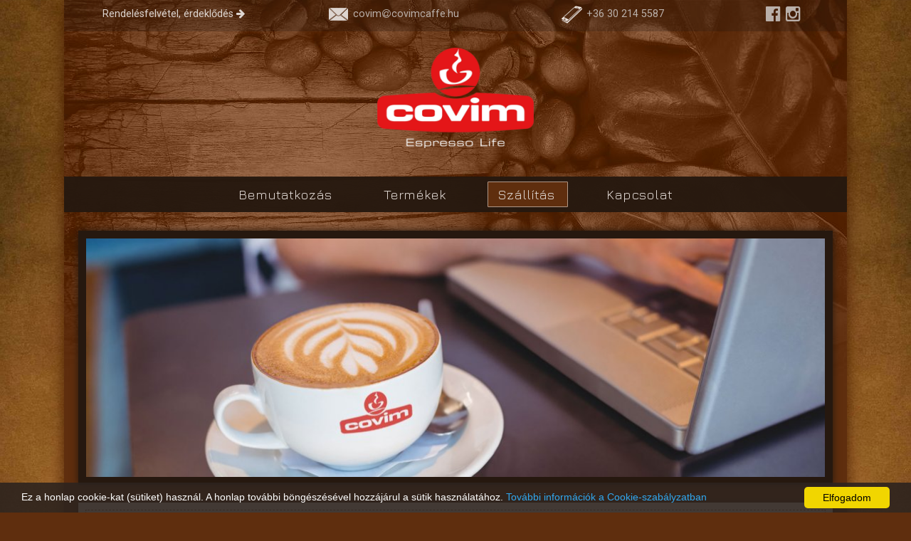

--- FILE ---
content_type: text/html; charset=utf-8
request_url: http://covimcaffe.hu/szallitas
body_size: 3150
content:
<!DOCTYPE html>

<html>
<head lang="hu" xml:lang="hu">
<title>Covim Caffé Hungary - Hamisítatlan Olasz Ízvilág</title>
<meta http-equiv="Content-Type" content="text/html; charset=utf-8" />
<meta name="viewport" content="width=device-width, initial-scale=1" />
<meta name="description" content="Covim olasz kávé termékek" />
<meta name="keywords" content="covim, kávé, covim coffee, covim caffe, kávékapszula, kávépárna, olasz kávé, espresso, nespresso, szemes kávé, párnás kávé, őrölt kávé, cappuccino, coffee capsule, arabica, orocrema, granbar, koffeinmentes, kavevilag, coronilla, lavazza" />
<meta name="format-detection" content="telephone=no" />
<link rel="shortcut icon" href="favicon.png" />
<link href="https://fonts.googleapis.com/css?family=Jura:400,600&amp;subset=latin,latin-ext" rel="stylesheet" type="text/css" />
<link href="https://fonts.googleapis.com/css?family=Roboto:300,400,500,700&amp;subset=latin,latin-ext" rel="stylesheet" type="text/css" />
<link href="https://fonts.googleapis.com/css?family=Roboto+Condensed:300,400,700&amp;subset=latin,latin-ext" rel="stylesheet" type="text/css" />
<link href="css/reset.css" rel="stylesheet" type="text/css" media="screen" />
<link href="css/main.css" rel="stylesheet" type="text/css" media="screen" />
<link href="fontawesome/css/font-awesome.min.css" rel="stylesheet" type="text/css" />
<script type="text/javascript" src="https://ajax.googleapis.com/ajax/libs/jquery/1.11.3/jquery.min.js"></script>
<script type="text/javascript" src="js/wmuslider/jquery.wmuslider.min.js"></script>
<script type="text/javascript" src="js/main.js"></script>

<!-- Begin Cookie Consent plugin by Silktide - http://silktide.com/cookieconsent -->
<script type="text/javascript">
    window.cookieconsent_options = {"message":"Ez a honlap cookie-kat (sütiket) használ. A honlap további böngészésével hozzájárul a sütik használatához.","dismiss":"Elfogadom","learnMore":"További információk a Cookie-szabályzatban","link":"http://www.covimcaffe.hu/cookie_szabalyzat","target":"_blank","theme":"dark-bottom"};
</script>

<!--script type="text/javascript" src="//cdnjs.cloudflare.com/ajax/libs/cookieconsent2/1.0.9/cookieconsent.min.js"></script-->
<script type="text/javascript" src="js/cookie-consent/cookieconsent.min.js"></script>
<!-- End Cookie Consent plugin -->

<!--[if lte IE 9]><link rel="stylesheet" type="text/css" href="css/layoutnoie.css" media="screen" /><![endif]-->

</head>
<body id="top" onload="main_fadein()">
	<div id="maincontainer">
		<div id="subcontainer">
			<!-- FEJLÉC -->
			<div id="header">
				<div id="headertop">
					<div class="headtext">Rendelésfelvétel, érdeklődés <i class="fa fa-arrow-right"></i></div>
					<div class="mail"><a title="Levél küldése" href="mailto:covim&#64;covimcaffe&#46;hu?subject=Covim%20Caffe%20Rendel%c3%a9s"><span>&nbsp;</span>covim<i class="fa fa-at"></i>covimcaffe&#46;hu</a></div>
					<div class="phone"><span>&nbsp;</span>+36&nbsp;30&nbsp;214&nbsp;5587</div>
					<div class="social">
						<a class="fa fa-facebook-official fa-2x" title="Covim Hungary a Facebook-on" href="https://facebook.com/covimhungary" target="_blank">&nbsp;</a>
						<a class="fa fa-instagram fa-2x" title="Covim Hungary az Instagram-on" href="https://www.instagram.com/covimhungary" target="_blank">&nbsp;</a>
					</div>
				</div>
				
				<!-- MENÜSOR -->
				<div id="menu">
					<a id='menu0' class='menu' title='Bemutatkozás' href='bemutatkozas' onfocus='if(this.blur)this.blur()'>Bemutatkozás
					</a><a id='menu1' class='menu' title='Covim kávé termékek' href='termekek' onfocus='if(this.blur)this.blur()'>Termékek
					</a><a id='menu2' class='menu' title='Szállítási és fizetési információk' href='szallitas' onfocus='if(this.blur)this.blur()'>Szállítás
					</a><a id='menu3' class='menu' title='Kapcsolat információk, elérhetőségek' href='kapcsolat' onfocus='if(this.blur)this.blur()'>Kapcsolat
					</a>
				</div>
				<a class="logo" href="http://www.covimcaffe.hu" title="covimcaffe.hu" target="_top">
					<img src="design/logo_trns.png" alt="Covim Caffé"/>
				</a>
			</div>
	
			<!-- TARTALMI RÉSZ -->
			<div id="maincontent">
				<!-- INTRO KÉPEK, WMUSLIDER -->
				<div id="intro">
					<div class="wmuSlider">
						<div class="wmuSliderWrapper">
							<div class="imgbox"><img src="design/intropic3.jpg" alt="Covim Caffé Picture" /></div>
							<div class="imgbox"><img src="design/intropic4.jpg" alt="Covim Caffé Picture" /></div>
							<div class="imgbox"><img src="design/intropic5.jpg" alt="Covim Caffé Picture" /></div>
							<div class="imgbox"><img src="design/intropic6.jpg" alt="Covim Caffé Picture" /></div>
							<div class="imgbox"><img src="design/intropic7.jpg" alt="Covim Caffé Picture" /></div>
							<div class="imgbox"><img src="design/intropic8.jpg" alt="Covim Caffé Picture" /></div>
							<div class="imgbox"><img src="design/intropic9.jpg" alt="Covim Caffé Picture" /></div>							
							<div class="imgbox"><img src="design/intropic1.jpg" alt="Covim Caffé Picture" /></div>
							<div class="imgbox"><img src="design/intropic2.jpg" alt="Covim Caffé Picture" /></div>							
						</div>
					</div>
					<script type="text/javascript">$('.wmuSlider').wmuSlider();</script>
				</div>
				<!-- TARTALOM -->
				<div id="delivery" class="txt">
					<h2>Fizetési és szállítási feltételek</h2>
					<h3>A következő fizetési módok választhatók:</h3>
					<ul>
						<li>Átutalás</li>
						<li>Utánvét</li>
						<!--li>Személyes átvétel</li-->
					</ul>
					<h3>Szállítási információk és díjak:</h3>
					<ul>
						<li>A megvásárolt termékeket a <span class="semibold">Magyar Posta</span> által juttatjuk el a megadott címre</li>
						<li>Postázást jelenleg <span class="semibold">csak Magyarország területén</span> vállalunk</li>
						<li>A szállítási határidő 1-3 munkanap</li>
						<li class="nolistyle">Szállítási díjak:<br />
							<em>Az árak az ÁFA-t tartalmazzák!</em><br />
						</li>
					</ul>
					<table class="tbl">
						<thead>
							<tr>
								<th>Szállítás és fizetés módja</th>
								<th>Rendelés áruértéke<br />100 000&nbsp;Ft-ig</th>
								<th>Rendelés áruértéke<br />100 000&nbsp;Ft felett</th>
							</tr>
						</thead>
						<tbody>
							<tr>
								<td class="hazhoz">Házhoz,<br />előre utalással</td>
								<td><span class="fs130">2490&nbsp;Ft</span></td>
								<td><span class="highlight">INGYENES!</span><br /><em>Cégünk átvállalja!</em></td>
							</tr>
							<tr>
								<td class="postapont"><a class="highlight" href="http://postapont.hu" target="_blank" title="PostaPont">MOL/COOP és PostaPont</a>-on,<br />előre utalással</td>
								<td><span class="fs130">2390&nbsp;Ft</span></td>
								<td><span class="highlight">INGYENES!</span><br /><em>Cégünk átvállalja!</em></td>
							</tr>
							<tr>
								<td class="hazhoz">Házhoz,<br />utánvéttel</td>
								<td><span class="fs130">2990&nbsp;Ft</span></td>
								<td><span class="highlight">INGYENES!</span><br /><em>Cégünk átvállalja!</em></td>
							</tr>
							<tr>
								<td class="postapont"><a class="highlight" href="http://postapont.hu" target="_blank" title="PostaPont">MOL/COOP és PostaPont</a>-on,<br />utánvéttel</td>
								<td><span class="fs130">2890&nbsp;Ft</span></td>
								<td><span class="highlight">INGYENES!</span><br /><em>Cégünk átvállalja!</em></td>
							</tr>
						</tbody>
					</table>
				</div>			</div>
			
			<!-- LÁBLÉC -->
			<div id="footer">
				<div id="footertop">
					<div class="left">
						Email: <a title="Levél küldése" href="mailto:covim&#64;covimcaffe&#46;hu?subject=Covim%20Caffe%20Rendel%c3%a9s">covim<i class="fa fa-at"></i>covimcaffe&#46;hu</a>
					</div>
					<div class="right">
						Telefon: +36&nbsp;30&nbsp;214&nbsp;5587
					</div>
				</div>
				<div id="footerbottom">
					<div class="center">
						<a class="logo" href="http://www.covimcaffe.hu" title="covimcaffe.hu" target="_top">
							<img src="design/logo_trns.png" alt="Covim Caffé"/>
						</a>
						<em>&copy; 2026 JóKalmár-Coffee Kft. &nbsp;|&nbsp; <a href="kapcsolat#contacts" title="Ugrás az impresszumhoz">Impresszum</a> &nbsp;|&nbsp; <a href="cookie_szabalyzat" title="Cookie ('süti') szabályzat" target="_blank">Cookie&nbsp;szabályzat</a></em>
					</div>
				</div>
			</div>
		</div>
	</div>	
	
	<noscript style="display:block; position:absolute; top:0; left:0; width:100%; height:auto; background-color:#000000; opacity:0.9; font-family:sans-serif; font-size:16px; font-weight:bold; padding:10px 0; text-align:center; color:#e90000; z-index:2">A HONLAP MEGFELELŐ MŰKÖDÉSÉHEZ A JAVASCRIPT / ACTIVE-SCRIPTING ENGEDÉLYEZÉSE SZÜKSÉGES AZ ÖN WEBBÖNGÉSZŐJÉBEN!<br />Engedélyezés után kérjük frissítse a weboldalt [F5]!</noscript>
	
	
	<script type="text/javascript">aktiv(2);</script>
	
	<div id="websupport">
		<a class="websupatag" title="Ugrás a Mozilla Firefox letöltési oldalára" href="https://www.mozilla.org/hu/firefox/new/" target="_blank" onfocus="if(this.blur)this.blur()" style="background:url(design/64x64_firefox.png) no-repeat">&nbsp;</a>
		<a class="websupatag" title="Ugrás az Opera letöltési oldalára" href="http://www.opera.com/hu" target="_blank" onfocus="if(this.blur)this.blur()" style="background:url(design/64x64_opera.png) no-repeat">&nbsp;</a>
		<a class="websupatag" title="Ugrás a Google Chrome letöltési oldalára" href="https://www.google.hu/chrome/browser/" target="_blank" onfocus="if(this.blur)this.blur()" style="background:url(design/64x64_chrome.png) no-repeat">&nbsp;</a>
		<a class="websupatag" title="Ugrás a Microsoft Internet Explorer letöltési oldalára" href="http://windows.microsoft.com/hu-hu/internet-explorer/download-ie" target="_blank" onfocus="if(this.blur)this.blur()" style="background:url(design/64x64_ie.png) no-repeat">&nbsp;</a>
	</div>
</body>
</html>


--- FILE ---
content_type: text/css
request_url: http://covimcaffe.hu/css/reset.css
body_size: 443
content:
html, body, div, span, applet, object, iframe,
h1, h2, h3, h4, h5, h6, p, blockquote, pre,
a, abbr, acronym, address, big, cite, code,
del, dfn, em, font, img, ins, kbd, q, s, samp,
small, strike, strong, sub, sup, tt, var,b, u, i,
center,dl, dt, dd, ol, ul, li, fieldset, form, label, legend,
table, caption, tbody, tfoot, thead, tr, th, td {
	margin:0;
	padding:0;
	border:0;
	outline:0;
	font-size:100%;
	vertical-align: baseline;
	background: transparent no-repeat;
	white-space: normal;
	}

ol, ul {list-style: none;}

blockquote, q {quotes: none;}

blockquote:before, blockquote:after, q:before, q:after {content: none;}

:focus {outline: 0;}

table {
	border-collapse: collapse;
	border-spacing: 0;
}

a {
	text-decoration:none;
	cursor:pointer;
}

--- FILE ---
content_type: text/css
request_url: http://covimcaffe.hu/css/main.css
body_size: 4896
content:
/*--- BASICS ---*/

html, body {
	margin: 0;
	padding: 0;
}

html {
	background: url(../design/mainbg1440.jpg) 50% 50% no-repeat #5f2e0e;
	background-size: cover;
	-webkit-background-size: cover;
}

body {
	font-family: 'Roboto', sans-serif;
	font-size: 16px;
}

body * {
	box-sizing: border-box;
	-webkit-box-sizing: border-box;
}

.galstepper, .prodDetailsBtn { cursor: pointer}

.alink {
	color: #26180f;
	border-bottom: 1px solid transparent;
	transition: color 0.25s ease, border 0.35s ease;
	-webkit-transition: color 0.25s ease, border 0.35s ease;
	-o-transition: color 0.25s ease, border 0.35s ease;
}

.alink:hover {
	color: #5f2e0e;
	border-color: #5f2e0e;
}

.center { text-align: center }
.left {	text-align: left }
.right {	text-align: right }
.semibold {	font-weight: 500 }
.bold {	font-weight: 700 }
.highlight { color: #e41618 }
.fs130 { font-size: 1.3em }

em {
	font-style: normal;
	font-size: 12px;
}

h1, h2, h3, h4 {
	font-family: 'Roboto Condensed', sans-serif;
	font-weight: 400;
	padding: 0;
	margin: 0 0 26px 0;
}

#maincontainer {
	width: 100%;
	height: 100%;
	background: url(../design/mainbg1440.jpg) 50% 50% no-repeat;
	background-size: cover;
	-webkit-background-size: cover;
	background-attachment: fixed;
}

#subcontainer {
	background: url(../design/contbg.jpg) no-repeat 50% 0 #5f2e0e;
	box-shadow: 0 0 20px 0 #481c01;
	-webkit-box-shadow: 0 0 20px 0 #481c01;
}

#subcontainer, #header, #menu, #maincontent, #footer {
	max-width: 1100px;
	margin: 0 auto;
}

/* Cookie Consent override default css */
.cc_container {
	font-size: 0.9em !important;
	padding: 6px 30px !important;
	background-color: rgba(46,36,30,0.90)!important;
}

/* @ */
.fa.fa-at {
	font-size: 0.94em;
	margin: 0 1px;
}

/*--- HEADER ---*/

#header {
	position: relative;
	height: 298px;
	margin-bottom: 26px;
}

#header .logo {
    display: block;
	position: absolute;
    margin: 0 auto 0 -110px;
	top: 67px;
	left: 50%;
    width: 220px;
}

#headertop, #menu {
	position: absolute;
	display: block;
	width: 100%;
}

#headertop {
	top: 0;
	min-height: 40px;
	line-height: 40px;
	background-color: rgba(38, 24, 15, 0.28);
}

#headertop div {
	text-align: center;
	float: left;
	font-size: 0.9em;
}

#headertop div:not(:last-of-type) {
	width: 28%;
}

.mail a, .phone, .social .fa{
	color: #b9afa9;
	transition: color 0.2s ease;
	-webkit-transition: color 0.2s ease;
	-o-transition: color 0.2s ease;
}

.headtext, .mail a:hover, .social .fa:hover {
	color: #ddd5d0;
}

.mail span, .phone span {
	display: inline-block;
	width: 30px;
	height: 40px;
	margin-right: 6px;
}

.social {
	width: 16%;
}

.social .fa {
	display: inline-block;
	height: 40px;
	width: 24px;
	font-size: 24px;
	margin: 0 auto;
	padding-top: 8px;
}

.mail span { background: url(../design/icon_mail.png) no-repeat 50% 50%;}
.phone span { background: url(../design/icon_phone.png) no-repeat 50% 50%;}

#menu {
	bottom: 0;
	height: 50px;
	/*background-color: #26180f;*/
	background-color: rgba(38, 24, 15, 0.96);
	text-align: center;
	cursor: default;
}

.menu {
	font-family: 'Jura', sans-serif;
	font-size: 19px;
	color: #ddd5d0;
	margin: 0 20px;
	padding: 6px 13px;
	vertical-align: top;
	line-height: 50px;
	border: 1px solid transparent;
	border-radius: 1px;
	-webkit-border-radius: 1px;
	transition: color 0.2s ease, text-shadow 0.20s ease;
	-webkit-transition: color 0.2s ease, text-shadow 0.20s ease;
	-o-transition: color 0.2s ease, text-shadow 0.20s ease;
}

.menu:hover {
	color: #fcfcfc;
	text-shadow: 0px 0px 13px rgba(255, 255, 255, 0.5);
}

.menu.active {
	background-color: #5f2e0e;
	border: 1px solid #af9787;
}

/*--- MAIN CONTENT ---*/

#maincontent { padding-bottom: 26px; }

/*---- WMUSlider start ---*/

#intro {
	display: block;
	position: relative;
	width: 1060px;
	height: 357px;
	margin: 0 auto;
	overflow: hidden;
	border: 11px solid #26180f;
	background-color: #5d2e0e;
	box-shadow: 0 0 10px 0 #26180f;
	-webkit-box-shadow: 0 0 10px 0 #26180f;
}

.imgbox {
	position: absolute;
	width: 100%;
	height: 100%;
}

.imgbox img {
	display: block;
	width: 100%;
	height: 100%;
	opacity: 0;
	transition: opacity 1.6s ease;
    -webkit-transition: opacity 1.6s ease;
	-o-transition: opacity 1.6s ease;
}

.imgbox:first-of-type img {
	/*opacity: 1;*/
}

.imgbox.opaque img {
	opacity: 1;
}

.galstepper {
	position: absolute;
	top: 50%;
	width: 40px;
	height: 40px;
	margin-top: -20px;
	display: block;
	opacity: 0.32;
	transition: opacity 0.25s ease, margin 0.4s ease;
    -webkit-transition: opacity 0.25s ease, margin 0.4s ease;
}

#prev {
	background: url(../design/intropic_prev.png) no-repeat 50% 50% / cover;
	left: 0;
	margin-left: -50px;
	text-indent: -100px;
}

#next {
	background: url(../design/intropic_next.png) no-repeat 50% 50% / cover;
	right: 0;
	margin-right: -50px;
	text-indent: 100px;
}

#intro:hover .galstepper {
	opacity: 0.56;
}

#intro:hover #prev {
	margin-left: 10px;
}

#intro:hover #next{
	margin-right: 10px;
}

#intro #prev:hover, #intro #next:hover {
	opacity: 0.82;
}
/*---- WMUSlider end ----*/

.txt {
	display: block;
	padding: 45px;
	width: 1060px;
	background-color: #fafbf9;
	box-shadow: 0 0 10px 0 #26180f;
	-webkit-box-shadow: 0 0 10px 0 #26180f;
	margin: 25px auto 0 auto;
	border: 12px solid transparent;
    border-image: url(../design/dashedborder29x29.png) 12 round;
	-webkit-border-image: url(../design/dashedborder29x29.png) 12 round;
	opacity: 0; /* for the "fadein" animation */
	transition: opacity 0.25s; /* for the "fadein" animation */
	-webkit-transition: opacity 0.25s; /* for the "fadein" animation */
	-o-transition: opacity 0.25s; /* for the "fadein" animation */
}

.txt h2 {
	font-size: 28px;
	text-transform: uppercase;
	color: #5b2c0e;
}

.txt h2:not(:first-of-type) {
	margin-top: 56px;
}

.txt h3 {
	font-size: 22px;
	color: #5b2c0e;
}

.txt p {
	margin-bottom: 26px;
	font-size: 18px;
	line-height: 26px;
	color: #26180f;
}

.txt p + h2 {
	margin-top: 65px;
}

.txt h3 + ul {
	margin-top: -20px;
}

.txt ul {
	margin-bottom: 30px;
	color: #26180f;
}

.txt ul:last-child {
	margin-bottom: 0;
}

.txt li {
	display: list-item;
	list-style-position: inside;
	padding-left: 26px;
	font-size: 18px;
	line-height: 28px;
}

.txt li::before {
	content: "●";
	margin-right: 6px;
    color: #a67c4c;
}

li.nolistyle {
	margin-top: 26px;
}

li.nolistyle::before {
	content: '';
	content: none;
}

#debut {
	background: url(../design/creamcoffee.jpg) no-repeat #fafbf9;
	background-position: bottom right;
	background-position: calc(100% + 12px) calc(100% + 12px);
	min-height: 800px;
	background-size: 56% auto;
	-webkit-background-size: 56% auto;
}

#debut p:nth-of-type(2){padding-right: 50px}
#debut p:nth-of-type(3) {padding-right: 290px}
#debut p:nth-of-type(n+4) {padding-right: 430px}

/* PRODUCTS START */
#products h3.prodCatTitle {
	border: 3px solid #5f2e0e;
	background-color: #e9e5e1;
	color: #5f2e0e;
	padding: 10px 20px;
	margin-top: 39px;
	text-transform: uppercase;
	text-align: center;
	font-weight: 600;
}

#products .fa-arrow-right {
	color: #5f2e0e;
	font-size: 12px;
	vertical-align: middle;
}

.prodCategory {
	letter-spacing: -4px;
	text-align: center;
}

.prodBox {
	position: relative;
	display: inline-block;
	border: 6px solid #ddd5d0;
	width: calc((94%)/4) ;
	letter-spacing: normal;
	margin: -4px 0 2% 2%;
	vertical-align: top;
	color: #5f2e0e;
	padding-bottom: 48px; /*. prodDetailsBtn mindig alul */
	transition: border 250ms ease;
	-webkit-transition: border 250ms ease;
	-o-transition: border 250ms ease;
}

.prodBox:nth-child(4n+1){
	margin-left: 0;
}

.prodBox:hover { border-color: #5f2e0e; }

.prodBox:hover .prodPic {
	padding: 0;
	opacity: 1;
}

.prodBox:hover .prodDetailsBtn {
	background-color: #5f2e0e;
}

.prodPic {
	display: block;
	height: auto;
	width: 130px;
	padding: 6px;
	transition: padding 0.2s ease, opacity 0.2s ease;
	-webkit-transition: padding 0.2s ease, opacity 0.2s ease;
	-o-transition: padding 0.2s ease, opacity 0.2s ease;
	opacity: 0.94;
	margin: 0 auto;
}

.prodName, .prodContent, .prodPrice { font-family: 'Roboto Condensed', sans-serif; }
.prodName, .prodPrice {
	color: #5f2e0e;
	font-weight: bold;
}

.prodName { font-size: 22px;}
.prodContent { font-size: 14px }
.prodPrice {	font-size: 20px }
.prodSubPrice {
	display: inline-block;
	padding: 4px 8px;
}

.prodStock {	cursor: default }
.prodStockLevel {
	background: url(../design/products/stocklevels.png) no-repeat 50% -20px;
	height: 10px;
	margin-top: 15px;
}
.prodStockLevel.yellow { background-position: 50% -10px; }
.prodStockLevel.red { background-position: 50% 0; }

.prodDetailsBtn {
	font-family: 'Roboto Condensed', sans-serif;
	position: absolute;
	left: 0;
	bottom: 0;
	width: 96%;
	margin: 2%;
	height: 30px;
	line-height: 30px;
	font-size: 14px;
	background-color: #714931;
	color: #fafbf9;
	transition: background 250ms ease, color 250ms ease;
    -webkit-transition: background 250ms ease, color 250ms ease;
	-o-transition: background 250ms ease, color 250ms ease;
}

.prodShortInfo {
	font-size: 14px;
	line-height: 18px;
	padding: 13px 10px;
}

.prodDetailsBtn:hover {
	background-color: orangered!important;
}

.corner-ribbon {
	background: url(../design/products/corner_ribbon.png) no-repeat;
	background-size: 100% auto;
	-webkit-background-size: 100% auto;
	position: absolute;
	top: -7px;
	right: -7px;
	display: block;
	width: 97px;
	height: 99px;
}

/* PRODUCT CATEGORY & PRODUCT SPECIALS */
.beans .prodPic {
	width: 130px;
	height: 188px;
}

.esepods .prodPic,
.extras .prodPic,
.ground .prodPic,
.capsules  .prodPic {
	width: 170px;
	height: 174px;
}

.ground .prodName {
	height: 54px;
}

.extras .prodBox,
.ground .prodBox,
.capsules .prodBox {
	padding-bottom: 0;
	min-height: 460px;
}

/* PRODUCTS END */

.familyfirms {
    display: inline-table;
    vertical-align: top;
    width: calc((100% - 40px)/3);
    max-height: 300px;
    margin: 20px 0 20px 20px;
    padding: 200px 10px 10px;
	color: #26180f;
    font-weight: 500;
    font-size: 14px;
    text-align: center;
    border: 6px solid #c1b5ad;
    transition: border 0.4s ease;
    -webkit-transition: border 0.4s ease;
	-o-transition: border 0.4s ease;
}

.familyfirms:hover {
	text-decoration: none;
	border-color: #5f2e0e;
}

.firm-text {
	display: table-cell;
	vertical-align: middle;
	width: inherit;
	height: 76px;
}

.condensed {
	font-family: "Roboto Condensed", sans-serif;
	font-size: 14px;
	font-weight: 400;
}

.firm-1 {
	margin-left: 0;
	background: url(../design/familylogos/logo_fmly_DeluxeVill.png) no-repeat 50% 7px #ffffff;
}

.firm-2 {
	background: url(../design/familylogos/logo_fmly_RenSpedex.png) no-repeat 50% 25% #0f0f0f;
	color: #ffffff;
}

.firm-3 {
	background: url(../design/familylogos/logo_fmly_Siad.png) no-repeat 50% 7px #ffffff;
}

.tbl {
	/* table-layout: fixed; */
	width: 70%;
	min-width: 640px;
	margin: 0 auto 52px auto;
	border: 6px solid #c1b5ad;
}

.tbl tr:nth-of-type(odd){ background-color: rgba(221, 213, 208, 0.13) }
.tbl tr:nth-of-type(even){ background-color: rgba(221, 213, 208, 0.26) }

.tbl th, .tbl td  {
	padding: 10px;
	font-size: 16px;
	vertical-align: middle;
}

.tbl th {
	background-color: rgba(221, 213, 208, 0.52);
	border: 1px solid #ddd5d0;
	border-bottom: 1px solid #c1b5ad;
	color: #5f2e0e;
	font-weight: 400;
}

.tbl td {
	font-size: 14px;
	border: 1px solid #ddd5d0;
	color: #26180f;
	text-align: center;
}

#delivery .tbl td:first-child {
	padding-left: 80px;
	text-align: left;
}

/* .strike {
	display: inline-block;
	position: relative;
	width: 100px;
	margin-left: -15px;
	width: 80px;
}

.strike::before {
	content: "";
    position: absolute;
	top: 10px;
	left: 10px;
	border-top: 1px solid #e41618;
    width: 60px;
	transform: rotate(-10deg);
    -webkit-transform: rotate(-10deg);
	-o-transform: rotate(-10deg);
	-ms-transform: rotate(-10deg);
    
} */

.hazhoz { background: url(../design/hazhoz.png) no-repeat 25px 50%; }
.postapont {
	background: url(../design/postapont.png) no-repeat 10px 50%;
	background-size: 56px auto;
	-webkit-background-size: 56px auto;
	-o-background-size: 56px auto;
}

#contacts p {
	text-align: center;
	font-size: 16px;
}

#contacts .fa:not(.fa-at) {
	color: #a67c4c;
	margin-right: 4px;
}

#contacts .fa-facebook-official::before,
#contacts .fa-instagram::before {
	font-size: 18px;
    vertical-align: top;
}

#member, #place {
	width: 50%;
	display: inline-block;
	margin: 26px 0;
	vertical-align: top;
}

#member {
	text-align: right;
	padding-right: 40px;
}

#place {
	border-left: 1px dashed #26180f;
	padding-left: 40px;
}

.dataline {
	display: block;
	color: #26180f;
	line-height: 24px;
}

.name, .place {
	color: #5f2e0e;
	font-size: 18px;
}

.span180 {
	display: inline-block;
	width: 180px;
}

.theMap {
	position: relative;
	display: block;
	border: 6px solid #c1b5ad;
	margin: 20px auto;
	width: 70%;
	height: 298px;
	background: url(../design/googlemaps.jpg) no-repeat 50% 50%;
	transition: all 0.3s ease;
	-webkit-transition: all 0.3s ease;
	-o-transition: all 0.3s ease;
	background-size: 100% auto;
	-webkit-background-size: 100% auto;
}

.theMap:hover {
	border-color: #5f2e0e;
	background-size: 125% auto;
	-webkit-background-size: 125% auto;
}

.theMap .gmapstext {
	position: absolute;
	bottom: 4px;
	right: 4px;
	color: #26180f;
	background-color: rgba(255, 255, 255, 0.4);
	padding: 4px 10px;
	font-size: 10px;
	line-height: 10px;
}

/*--- FOOTER ---*/
#footer {
	height: 222px;
	border-top: 4px solid #1b0c05;
	clear: both;
	float: none;
}

#footertop {
	display: block;
	position: relative;
	width: 100%;
	height: 91px;
	border-bottom: 1px solid #3f210e;
	background-color: #26180f;
}

#footertop div {
	height: 88px;
	line-height: 88px;
	font-size: 16px;
	color: #ddd5d0;
	width: 50%;
	float: left;
	padding: 0 90px;
}

#footertop .left{
	margin-left: 0;
}

#footerbottom {
	display: block;
	position: relative;
	height: 127px;
	background-color: #5f2e0e;
}

#footerbottom em {
	display: block;
	margin-top: 20px;
	color: #c2b1a6;
}

#footer a {
	color: #b9afa9;
	transition: color 0.2s ease; 
	-webkit-transition: color 0.2s ease;
	-o-transition: color 0.2s ease;
}

#footer a:hover {
	color: #ddd5d0;
}

#footer .logo img{
	width: 180px;
	margin-top: -74px;
}

#websupport, .websupatag {
	display: none;
	visibility: hidden;
	width: 0;
	height: 0;
}

/*-- MOBIL OPTIMIZATION ---------------------------------------------*/
/*-- min. 1680px wide display --*/
@media screen and (min-width: 1680px) {
	html {
		background: url(../design/mainbg2084.jpg) repeat-y;
		background-size: 100% auto;
		-webkit-background-size: 100% auto;
	}
	#maincontainer {
		background: url(../design/mainbg2084.jpg) repeat-y;
		background-size: 100% auto;
		-webkit-background-size: 100% auto;
	}
}

/*-- max. 1100px wide display --*/
@media screen and (max-width: 1100px) {
	html, body {
		min-width: 320px;
	}
	#intro, #subcontainer {
		box-shadow: none;
		-webkit-box-shadow: none;
	}
	#intro {
		width: 96%;
		height: auto;
		border-width: 6px;
	}
	.imgbox {
		height: auto;
	}
	.galstepper {
		width: 36px;
		height: 36px;
		margin-top: -18px;
	}
	.txt {
		border-width: 6px;
		width: 96%;
		border-image: url(../design/dashedborder17x17.png) 6 round;
		-webkit-border-image: url(../design/dashedborder17x17.png) 6 round;
	}
/* 	.strike {
		margin-left: -10px;
	} */
	.familyfirms {
		background-size: 220px auto;
		-webkit-background-size: 220px auto;
	}
	#footertop div {
		padding: 0 5%;
	}
}

/*-- max. 960px wide display --*/	
@media screen and (max-width: 960px) {
	.menu {
		/* font-size: 17px; *//* 6 menüpontnál */
		margin: 0 1%;
	}
	#debut {
		background-size: 72% auto;
		-webkit-background-size: 72% auto;	
	}
	#debut p:nth-of-type(2), #debut p:nth-of-type(3){padding-right: 0}
	.prodBox {
		width: calc((96%)/3) ;
		margin-left: 2% !important;
		margin-bottom: 2% !important;
	}
	.prodBox:nth-child(3n+1){
		margin-left: 0 !important;
	}
	.familyfirms {
		display: block;
		width: 65%;
		min-width: 400px;
		height: 270px;
		margin: 20px auto;
		padding-top: 170px;
		background-size: 200px auto;
		-webkit-background-size: 200px auto;
	}
	.firm-text {
		display: block;
		width: 100%;
		height: auto;
		padding: 15px;
	}
	.theMap {
		width: 80%;
		height: 258px;
	}
}

/*-- max. 800px wide display --*/
@media screen and (max-width: 800px) {
	#header {
		height: 330px;
	}
	.headtext {
		display: none;
		visibility: hidden;
	}
	#headertop div:not(:last-of-type) {
		width: 39%;
		font-size: 13px;
	}
	.social {
		width: 22%;
	}
	#menu {
		/* height: 84px; *//* 6 menüpontnál */
		height: auto; /* 5 menüpontnál */
		padding: 5px 15px; /* 5 menüpontnál */
		text-align: center;
	}
	.menu {
		display: inline-block;
		/* min-width: 25%; *//* 6 menüpontnál */
		min-width: 17%; /* 5 menüpontnál */
		font-size: 17px;
		line-height: 35px;
		padding: 0 15px;
		margin: 0;
	}
	#debut {
		padding-bottom: 35%;
		background: url(../design/creamcoffee2.jpg) no-repeat #fafbf9;
		background-position: bottom center;
		background-position: calc(50%) calc(100% + 12px);
		background-size: 75% auto;
		-webkit-background-size: 75% auto;
	}
	#debut p:nth-of-type(n+4) {padding-right: 0}
	.txt {
		padding: 30px;
	}
	.txt h2 {
		font-size: 26px;
	}
	.txt p {
		font-size: 17px;
		line-height: 24px;
	}
	.theMap {
		width: 90%;
	}
	.tbl {
		min-width: 90%;
		table-layout: auto;
	}
	.tbl th, .tbl td  {	
		padding: 10px 6px;
	}
}

/*-- max. 660px wide display --*/
@media screen and (max-width: 660px) {
	.prodBox {
		width: calc((98%)/2) ;
		margin-top: 0;
	}
	.prodBox:nth-child(even){
		margin-left: 2% !important;
	}
	.prodBox:nth-child(odd){
		margin-left: 0 !important;
	}
	.txt li {
		padding-left: 26px;
		text-indent: 2px;
		font-size: 17px;
		line-height: 25px;
	}
	.txt li::before {
		margin-left: -17px;
	}
	li.nolistyle {
		text-indent: 0;
		margin-left: -15px;
	}
	#member, #place {
		width: 100%;
		display: block;
		margin: 30px 0;
		text-align: left;
		padding: 0;
	}
	#place {
		border-left: none;
	}
	.theMap {
		width: 100%;
		background-size: 150% auto;
		-webkit-background-size: 150% auto;
	}
	.theMap:hover {
		background-size: 200% auto;
		-webkit-background-size: 200% auto;
	}
	#contacts .impressum .dataline {
		margin-bottom: 13px;
	}
	.span180 {
		font-weight: 500;
		display: block;
	}
	.tbl {
		width: 100%;
		min-width: 100%;
	}
	.tbl th, .tbl td  {	
		font-size: 0.8em;
	}
/* 	.strike, .strike + span {
		display: block;
		margin: 0;
		width: auto;
	}
	.strike::before {
		left: calc(50% - 30px);
	} */
	#footertop {
		height: 160px;
	}
	#footertop div {
		display: block;
		float: none;
		text-align: center !important;
		width: 100%;
		height: 30px;
		line-height: 30px;
		padding-top: 5px;
	}	
}

/*-- max. 640px wide display --*/
@media screen and (max-width: 640px) {
	#menu {
		min-height: 46px; /* 4 menüpontnál */
		/* min-height: 84px; /* 5 menüpontnál */
	}
	.menu {
		min-width: 22%; /* 5 menüpontnál */
	}
}


/*-- max. 480px wide display --*/
@media screen and (max-width: 480px) {
	#headertop div.mail { width: 43% }
	#headertop div.phone{ width: 37% }
	.social {
		width: 19%;
	}
	.mail span, .phone span {
		display: none;
		visibility: hidden;	
	}
	#intro {
		border-width: 4px;
	}
	.imgbox {
		height: auto;
	}
	.galstepper {
		width: 26px;
		height: 26px;
		margin-top: -13px;
	}
	#menu {
		padding-left: 0;
		padding-right: 0;
		/* height: 100px; *//* 6 menüpontnál */
	}
	/*.menu {
		display: block;
		float: left;
		width: 40%; 
		margin: 0 5%; 
		text-align: center;
		font-size: 16px;
		line-height: 28px;
	}
	*//* 6 menüpontnál */
	.prodCategory .prodBox {
		width: 92%;
		max-width: 280px;
		margin: 0 auto 8% auto !important;
	}
	.txt {
		padding: 20px;
	}
	#delivery .tbl td:first-child  {
		padding-left: 13px;
	}
	.hazhoz, .postapont {
		background: none;
	}	
	.familyfirms {
		min-width: 100%;
	}
	.firm-1 .firm-text {
		padding: 0 15px;
	}
	.theMap {
		background-size: 200% auto;
		-webkit-background-size: 200% auto;
	}
	.theMap:hover {
		background-size: 250% auto;
		-webkit-background-size: 250% auto;
	}
}

/*-- max. 360px wide display --*/
@media screen and (max-width: 360px) {
	.prodCategory .prodBox {
		width: 100%;
		min-width: 100%;
		max-width: none;
	}
}

/*-- max. 340px wide display --*/
@media screen and (max-width: 340px) {
	.menu {
		line-height: 28px; /* 5 menüpontnál */
	}
}


--- FILE ---
content_type: application/javascript
request_url: http://covimcaffe.hu/js/wmuslider/jquery.wmuslider.min.js
body_size: 1400
content:
/*!
 * jQuery wmuSlider v2.1 - Rewrite by KK 2016
 * 
 * Copyright (c) 2011 Brice Lechatellier
 * http://brice.lechatellier.com/
 *
 * Licensed under the MIT license: http://www.opensource.org/licenses/mit-license.php
 */
(function(c){c.fn.wmuSlider=function(a){a=c.extend({animation:"fade",animationDuration:600,slideshow:!0,slideshowSpeed:1E4,slideToStart:0,navigationControl:!0,paginationControl:!1,previousText:"<span id='prev' class='galstepper' title='El\u0151z\u0151 k\u00e9p'>&nbsp;</span>",nextText:"<span id='next' class='galstepper' title='K\u00f6vetkez\u0151 k\u00e9p'>&nbsp;</span>",touch:!0,slide:".imgbox",items:1},a);return this.each(function(){var b=
c(this),d=a.slideToStart,h=b.find(".wmuSliderWrapper"),e=b.find(a.slide),k=e.length,g,q,l,f=function(p,f,n){if(l)return!1;l=!0;d=p;var g=c(e[p]);b.css({height:g.innerHeight()});"fade"==a.animation?(e.removeClass("opaque"),g.addClass("opaque"),l=!1):"slide"==a.animation&&(f?0==p?h.animate({marginLeft:-b.width()/a.items*k},a.animationDuration,function(){h.css("marginLeft",0);l=!1}):(n||h.css("marginLeft",-b.width()/a.items*k),h.animate({marginLeft:-b.width()/a.items*p},a.animationDuration,function(){l=
!1})):h.animate({marginLeft:-b.width()/a.items*p},a.animationDuration,function(){l=!1}));q&&q.find("a").each(function(a){a==p?c(this).addClass("wmuActive"):c(this).removeClass("wmuActive")});b.trigger("slideLoaded",p)};if(a.navigationControl){var m=c('<a class="wmuSliderPrev">'+a.previousText+"</a>");m.click(function(b){b.preventDefault();clearTimeout(g);0==d?f(k-1,!0):f(d-1);g=setTimeout(r,a.slideshowSpeed)});b.append(m);m=c('<a class="wmuSliderNext">'+a.nextText+"</a>");m.click(function(b){b.preventDefault();
clearTimeout(g);d+1==k?f(0,!0):f(d+1);g=setTimeout(r,a.slideshowSpeed)});b.append(m)}a.paginationControl&&(q=c('<ul class="wmuSliderPagination"></ul>'),c.each(e,function(a){q.append('<li><a href="#">'+a+"</a></li>");q.find("a:eq("+a+")").click(function(b){b.preventDefault();clearTimeout(g);f(a)})}),b.append(q));if(a.slideshow){var r=function(){d+1<k?f(d+1):f(0,!0);g=setTimeout(r,a.slideshowSpeed)};g=setTimeout(r,a.slideshowSpeed)}var t=function(){var f=c(e[d]);b.css({height:f.innerHeight()});
"slide"==a.animation&&(e.css({width:b.width()/a.items}),h.css({marginLeft:-b.width()/a.items*d,width:b.width()*e.length}))},m=function(c,e,n,l){clearTimeout(g);"move"!=e||"left"!=n&&"right"!=n?"cancel"==e?"right"==n&&0==d?h.animate({marginLeft:-k*b.width()/a.items},a.animationDuration):h.animate({marginLeft:-d*b.width()/a.items},a.animationDuration):"end"==e&&("right"==n?0==d?f(k-1,!0,!0):f(d-1):"left"==n?d+1==k?f(0,!0):f(d+1):h.animate({marginLeft:-d*b.width()/a.items},a.animationDuration)):"right"==
n?0==d?h.css("marginLeft",-k*b.width()/a.items+l):h.css("marginLeft",-d*b.width()/a.items+l):"left"==n&&h.css("marginLeft",-d*b.width()/a.items-l)};a.touch&&"slide"==a.animation&&(c.isFunction(c.fn.swipe)||c.ajax({url:"jquery.touchSwipe.min.js",async:!1}),c.isFunction(c.fn.swipe)&&b.swipe({triggerOnTouchEnd:!1,swipeStatus:m,allowPageScroll:"vertical"}));(function(){var g=c(e[d]);g.find(".imgbox").load(function(){h.show();b.css({height:g.innerHeight()})});if("fade"==a.animation)e.removeClass("opaque"),
g.addClass("opaque"),l=!1;else if("slide"==a.animation){a.items>k&&(a.items=k);e.css("float","left");e.each(function(a){c(this).attr("data-index",a)});for(var m=0;m<a.items;m++)h.append(c(e[m]).clone());e=b.find(a.slide)}t();b.trigger("hasLoaded");f(d)})();c(window).resize(t);b.bind("loadSlide",function(a,b){clearTimeout(g);f(b)})})}})(jQuery);

--- FILE ---
content_type: application/javascript
request_url: http://covimcaffe.hu/js/main.js
body_size: 294
content:
//CONTENT LOADING WITH OPACITY (FADE-IN) EFFECT
function main_fadein() {
	var txts = document.getElementsByClassName('txt');
	txts[0].style.opacity = "1.0";
}

//MENUPOINT ACTIVATOR
function aktiv(e) {
	for (i=0; i<4; i++) {
		if (e==i) {
			document.getElementById('menu'+ i +'').style.backgroundColor='#5f2e0e';
			document.getElementById('menu'+ i +'').style.border='1px solid #af9787';
		}
	}
}